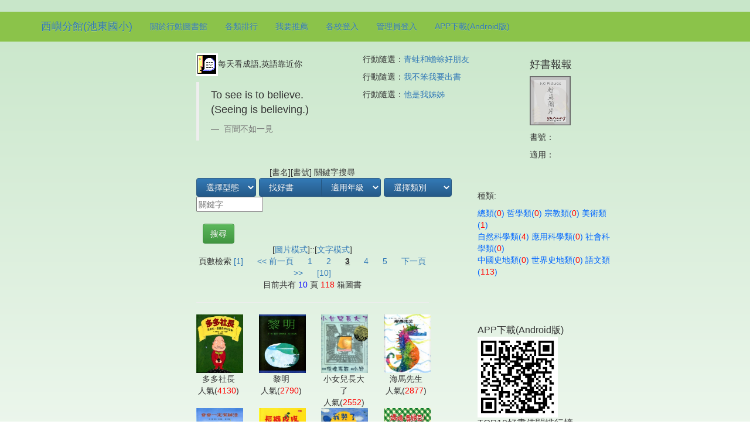

--- FILE ---
content_type: text/html; charset=UTF-8
request_url: http://libsy.phc.edu.tw/index.php?pageID=3
body_size: 17628
content:
﻿﻿<!DOCTYPE html>
<html>
<head>
  <meta charset="utf-8"> 
  <meta http-equiv="X-UA-Compatible" content="IE=edge">
  <meta name="viewport" content="width=device-width, initial-scale=1">
  <link rel="icon" href="./img/favicon.ico">
  <link rel="stylesheet" href="https://maxcdn.bootstrapcdn.com/bootstrap/3.3.4/css/bootstrap.min.css">
  <link rel="stylesheet" href="https://maxcdn.bootstrapcdn.com/bootstrap/3.3.4/css/bootstrap-theme.min.css">
  <title>澎湖縣行動圖書館-池東分館</title>
  <style>
    body {
        background: -webkit-linear-gradient(#c8e6c9, white);
        background: -o-linear-gradient(#c8e6c9, white);
        background: -moz-linear-gradient(#c8e6c9, white); 
        background: linear-gradient(#c8e6c9, white);
        background-repeat: no-repeat;
    }
    .windflyset {
        -webkit-transition: width 1s, height 1s, -webkit-transform 1s; /* Safari */
        transition: width 1s, height 1s, transform 1s;
    }

    .windflyset:hover {
        width: 120px;
        height: 150px;
        -webkit-transform: rotate(360deg); /* Safari */
        transform: rotate(360deg);
    }
  </style>
  <script>
  _editor_url = "templates/htmlarea";
  _editor_lang = "en";
  </script>
  <script src="templates/htmlarea/htmlarea.js"></script>
  <script src="templates/config_toolbar.js"></script>
  <script>
    var editor = null;
    function initEditor() {
      editor = new HTMLArea("email_body", config);
      editor.generate();
      return false;
    }
  </script>
  
</head>
<body>
<header class="navbar navbar-static-top" id="top" role="banner" style="background:#8bc34a;">
  <div class="container">
    <div class="navbar-header">
      <button class="navbar-toggle collapsed" type="button" data-toggle="collapse" data-target=".bs-navbar-collapse">
        <span class="sr-only">Toggle navigation</span>
        <span class="icon-bar"></span>
        <span class="icon-bar"></span>
        <span class="icon-bar"></span>
      </button>
      <a href="./index.php" class="navbar-brand">西嶼分館(池東國小)</a>
    </div>
    <nav class="collapse navbar-collapse bs-navbar-collapse">
      <ul class="nav navbar-nav">
        <li>
          <a href="./about.html">關於行動圖書館</a>
        </li>
        <li>
          <a href="./rank.php">各類排行</a>
        </li>
        <li>
          <a href="./index.php?introduce=iwant">我要推薦</a>
        </li>
        <li>
          <a href="./login.php">各校登入</a>
        </li>
        <li>
          <a href="http://librarysy.phc.edu.tw/admin_sy/">管理員登入</a>
        </li>
        <li>
          <a href="http://library.phc.edu.tw/app_download/index.php" >APP下載(Android版)</a>
        </li>
      </ul>
    </nav>
  </div>
</header>
<div class="container-fluid">
  <div class="row">
    <div class="col-md-3"></div>
    <div class="col-md-8">
      <div class="row">
      	<div class="col-md-4">
          <p><img src="img/phrase.gif">每天看成語,英語靠近你</p>
          <blockquote>
            <p>To see is to believe. (Seeing is believing.)</p>
            <footer>
              百聞不如一見
            </footer>
          </blockquote>
        </div>
        <div class="col-md-4">
        	<p>行動隨選：<a href="./index.php?id=61&book_detail=yes" title="青蛙和蟾蜍好朋友">青蛙和蟾蜍好朋友</a></p>
	        <p>行動隨選：<a href="./index.php?id=87&book_detail=yes" title="我不笨我要出書">我不笨我要出書</a></p>
	        <p>行動隨選：<a href="./index.php?id=77&book_detail=yes" title="他是我姊姊">他是我姊姊</a></p>
        </div>
          
        <div class="col-md-4">
        	<p><h4>好書報報</h4></p>
	        <p><b><font color="#99CC00"></font></b></p>
	        <p><a href="./index.php?id=&book_detail=yes"><img border="0" src="./book_attached/nopic.jpg" width="70" height="84" title=""></a><br></p>
	        <p>書號：<font color="red"></font></p>
	        <p>適用：<font color="red"></font></p>
        </div>
        
      </div>

    </div>
    </div>
    <div class="row">
    	<div class="col-md-3"></div>
        <div class="col-md-4" style="text-align:center;">
        	[書名][書號] 關鍵字搜尋
        	<div class="row">
	          	<div class="col-md-3" style="text-align:center;">
	          		<form action="./index.php" method="post">
	                    <select name="search_book_type" class="btn btn-primary"> 
	                      <option value="" selected>選擇型態</option>
	                      <option value="book_name">書名</option> 
	                      <option value="book_sn">書號</option>
	                    </select>
	                    <input type="text" name="search_book" value="" placeholder="關鍵字" size="12"><br><br>
	                    <input type="submit" class="btn btn-success" name="begin_search" value="搜尋">
                  	</form>
	          	</div>
	          	<div class="col-md-3" style="text-align:center;">
	          		<select name="search_good" class="btn btn-primary" onChange="location.href=this.options[this.selectedIndex].value">
	                    <option value="" selected>找好書</option>
	                    <option value="./index.php?search_good=all">全部好書</option>
                      <option value="./index.php?search_good=1to2">低年級好書</option> 
                      <option value="./index.php?search_good=1to4">中低年級好書</option> 
                      <option value="./index.php?search_good=3to4">中年級好書</option>
                      <option value="./index.php?search_good=3to6">中高年級好書</option> 
                      <option value="./index.php?search_good=5to6">高年級好書</option>
                  	</select>
	          	</div>
	          	<div class="col-md-3" style="text-align:center;">
	          		<select name="search_grade" class="btn btn-primary" onChange="location.href=this.options[this.selectedIndex].value">
	                    <option value="" selected>適用年級</option>
                      <option value="./index.php?search_grade=all">全部年級</option>
                      <option value="./index.php?search_grade=1to2">低年級</option> 
                      <option value="./index.php?search_grade=1to4">中低年級</option> 
                      <option value="./index.php?search_grade=3to4">中年級</option>
                      <option value="./index.php?search_grade=3to6">中高年級</option> 
                      <option value="./index.php?search_grade=5to6">高年級</option>
                  </select>
	          	</div>
	          	<div class="col-md-3" style="text-align:center;">
	          		<select name="search_class" class="btn btn-primary" onChange="location.href=this.options[this.selectedIndex].value">
	                    <option value="" selected>選擇類別</option>
	                    <option value="./index.php?search_class=all">全部類別</option>
                      <option value="./index.php?search_zone=0">總類</option> 
                      <option value="./index.php?search_zone=100">哲學類</option>
                      <option value="./index.php?search_zone=200">宗教類</option> 
                      <option value="./index.php?search_zone=300">自然科學類</option>
                      <option value="./index.php?search_zone=400">應用科學類</option> 
                      <option value="./index.php?search_zone=500">社會科學類</option>
                      <option value="./index.php?search_zone=600">中國史地類</option>
                      <option value="./index.php?search_zone=700">世界史地類</option>
                      <option value="./index.php?search_zone=800">語文類</option>
                      <option value="./index.php?search_zone=900">美術類</option>
                  </select>
	          	</div>
          	</div>
          	[<a href="./index.php?mode=pic">圖片模式</a>]::[<a href="./index.php?mode=text">文字模式</a>]
          	<br/>


			
          	頁數檢索 <a href="/index.php?pageID=1" title="first page">[1]</a>&nbsp;&nbsp;&nbsp;&nbsp;&nbsp;&nbsp;<a href="/index.php?pageID=2" title="前一頁"><< 前一頁</a>&nbsp;&nbsp;&nbsp;&nbsp;&nbsp;&nbsp;<a href="/index.php?pageID=1" title="頁 1">1</a>&nbsp;&nbsp;&nbsp;&nbsp;&nbsp;&nbsp;<a href="/index.php?pageID=2" title="頁 2">2</a>&nbsp;&nbsp;&nbsp;&nbsp;&nbsp;&nbsp;<b><u>3</u></b>&nbsp;&nbsp;&nbsp;&nbsp;&nbsp;&nbsp;<a href="/index.php?pageID=4" title="頁 4">4</a>&nbsp;&nbsp;&nbsp;&nbsp;&nbsp;&nbsp;<a href="/index.php?pageID=5" title="頁 5">5</a>&nbsp;&nbsp;&nbsp;&nbsp;&nbsp;&nbsp;<a href="/index.php?pageID=4" title="下一頁">下一頁>></a>&nbsp;&nbsp;&nbsp;&nbsp;&nbsp;&nbsp;<a href="/index.php?pageID=10" title="last page">[10]</a><br>目前共有 <font color="blue">10</font> 頁 <font color="red">118</font> 箱圖書<br>
          	<hr>
        	

        	
        	<div class="row">
          		<div class="col-md-3" style="text-align:center;"><a href="./index.php?id=25&book_detail=yes"><img border="0" src="./book_attached/800.11026.jpg" class="windflyset" width="80" height="100" title="多多社長"></a><br>多多社長<br>人氣(<font color="red">4130</font>)</div>
          		<div class="col-md-3" style="text-align:center;"><a href="./index.php?id=26&book_detail=yes"><img border="0" src="./book_attached/800.11027.jpg" class="windflyset" width="80" height="100" title="黎明"></a><br>黎明<br>人氣(<font color="red">2790</font>)</div>
          		<div class="col-md-3" style="text-align:center;"><a href="./index.php?id=27&book_detail=yes"><img border="0" src="./book_attached/800.11028.jpg" class="windflyset" width="80" height="100" title="小女兒長大了"></a><br>小女兒長大了<br>人氣(<font color="red">2552</font>)</div>
          		<div class="col-md-3" style="text-align:center;"><a href="./index.php?id=28&book_detail=yes"><img border="0" src="./book_attached/800.11029.jpg" class="windflyset" width="80" height="100" title="海馬先生"></a><br>海馬先生<br>人氣(<font color="red">2877</font>)</div>
        	</div>
            
        	<div class="row">
          		<div class="col-md-3" style="text-align:center;"><a href="./index.php?id=29&book_detail=yes"><img border="0" src="./book_attached/800.11030.jpg" class="windflyset" width="80" height="100" title="爺爺一定有辦法"></a><br>爺爺一定有辦法<br>人氣(<font color="red">2716</font>)</div>
          		<div class="col-md-3" style="text-align:center;"><a href="./index.php?id=30&book_detail=yes"><img border="0" src="./book_attached/800.11031.jpg" class="windflyset" width="80" height="100" title="長襪皮皮來嘍"></a><br>長襪皮皮來嘍<br>人氣(<font color="red">2664</font>)</div>
          		<div class="col-md-3" style="text-align:center;"><a href="./index.php?id=31&book_detail=yes"><img border="0" src="./book_attached/800.11032.jpg" class="windflyset" width="80" height="100" title="我哭了"></a><br>我哭了<br>人氣(<font color="red">3170</font>)</div>
          		<div class="col-md-3" style="text-align:center;"><a href="./index.php?id=32&book_detail=yes"><img border="0" src="./book_attached/800.11033.jpg" class="windflyset" width="80" height="100" title="媽媽買綠豆"></a><br>媽媽買綠豆<br>人氣(<font color="red">3146</font>)</div>
        	</div>
            
        	<div class="row">
          		<div class="col-md-3" style="text-align:center;"><a href="./index.php?id=33&book_detail=yes"><img border="0" src="./book_attached/800.11034.jpg" class="windflyset" width="80" height="100" title="螢火蟲去許願"></a><br>螢火蟲去許願<br>人氣(<font color="red">3421</font>)</div>
          		<div class="col-md-3" style="text-align:center;"><a href="./index.php?id=34&book_detail=yes"><img border="0" src="./book_attached/800.11035.jpg" class="windflyset" width="80" height="100" title="外婆住在香水村"></a><br>外婆住在香水村<br>人氣(<font color="red">2907</font>)</div>
          		<div class="col-md-3" style="text-align:center;"><a href="./index.php?id=35&book_detail=yes"><img border="0" src="./book_attached/800.12001.jpg" class="windflyset" width="80" height="100" title="小房子"></a><br>小房子<br>人氣(<font color="red">2910</font>)</div>
          		<div class="col-md-3" style="text-align:center;"><a href="./index.php?id=36&book_detail=yes"><img border="0" src="./book_attached/800.12002.jpg" class="windflyset" width="80" height="100" title="親朋自遠方來"></a><br>親朋自遠方來<br>人氣(<font color="red">2617</font>)</div>
        	</div>
            

          <table id="table14">
                  
                  
                  
                  
                  
                  
            </table>

        </div>
        <div class="col-md-3">
        	<br/><br/>
        	<div class="row">
        		<div class="col-md-2"></div>
        		<div class="col-md-10">
        			<p>種類:</p>
        			<font color="#0066FF">總類(<font color="red">0</font>)&nbsp;哲學類(<font color="red">0</font>)&nbsp;宗教類(<font color="red">0</font>)&nbsp;美術類(<font color="red">1</font>)<br>自然科學類(<font color="red">4</font>)&nbsp;應用科學類(<font color="red">0</font>)&nbsp;社會科學類(<font color="red">0</font>)<br>中國史地類(<font color="red">0</font>)&nbsp;世界史地類(<font color="red">0</font>)&nbsp;語文類(<font color="red">113</font>)<br></font>
        			<br/><br/><br/><br/>
			        <table id="table6">
			        	<tr>
                    <td>APP下載(Android版)</td>
                </tr>
                <tr>
                    <td><img src="./img/app_qrcode.png" /></td>
                </tr>
                <tr>
			            	<td>TOP10好書借閱排行榜</td>
			            </tr>
			            <tr>  
			            	<td>
			                	<table>
			                    	
			                    	<tr>
			                        	<td><img border="0" src="img/crown.gif"></td>
			                        	<td><a href="index.php?id=67&book_detail=yes"><font color="#669900">神奇的噴火龍</font></a>[<font color="red">13</font>次]</td>
			                    	</tr>
			                    	
			                    	<tr>
			                        	<td>2</td>
			                        	<td><a href="index.php?id=6&book_detail=yes"><font color="#669900">我變成一隻噴火龍了</font></a>[<font color="red">12</font>次]</td>
			                    	</tr>
			                    	
			                    	<tr>
			                        	<td>3</td>
			                        	<td><a href="index.php?id=100&book_detail=yes"><font color="#669900">佐賀的超級阿嬤</font></a>[<font color="red">11</font>次]</td>
			                    	</tr>
			                    	
			                    	<tr>
			                        	<td>4</td>
			                        	<td><a href="index.php?id=68&book_detail=yes"><font color="#669900">公平與不公平</font></a>[<font color="red">11</font>次]</td>
			                    	</tr>
			                    	
			                    	<tr>
			                        	<td>5</td>
			                        	<td><a href="index.php?id=17&book_detail=yes"><font color="#669900">用愛心說實話</font></a>[<font color="red">10</font>次]</td>
			                    	</tr>
			                    	
			                    	<tr>
			                        	<td>6</td>
			                        	<td><a href="index.php?id=3&book_detail=yes"><font color="#669900">好髒的哈利</font></a>[<font color="red">10</font>次]</td>
			                    	</tr>
			                    	
			                    	<tr>
			                        	<td>7</td>
			                        	<td><a href="index.php?id=1&book_detail=yes"><font color="#669900">自己的顏色</font></a>[<font color="red">10</font>次]</td>
			                    	</tr>
			                    	
			                    	<tr>
			                        	<td>8</td>
			                        	<td><a href="index.php?id=5&book_detail=yes"><font color="#669900">鯨魚</font></a>[<font color="red">9</font>次]</td>
			                    	</tr>
			                    	
			                    	<tr>
			                        	<td>9</td>
			                        	<td><a href="index.php?id=12&book_detail=yes"><font color="#669900">精彩過一生</font></a>[<font color="red">9</font>次]</td>
			                    	</tr>
			                    	
			                    	<tr>
			                        	<td>10</td>
			                        	<td><a href="index.php?id=25&book_detail=yes"><font color="#669900">多多社長</font></a>[<font color="red">8</font>次]</td>
			                    	</tr>
			                    	
			                	</table>
			            	</td>
			            </tr>
			        </table>
        		</div>

        	</div>
        	
        </div>
      </div>
    </div>
  </div>
</div>
<br>
<br>

<div class='col-md-12' style='text-align:center;'>

        <footer style="text-align:center;">
        	<dd>系統開發/程式設計:許育榮</dd>
      		<dd>系統維護:洪健中</dd>
            建議使用FireFox、IE9.0以上或Google Chrome瀏覽phclib-0.9b<br>
        </footer>
        
</div>

  <script src="https://ajax.googleapis.com/ajax/libs/jquery/1.11.2/jquery.min.js"></script>
  <script src="https://maxcdn.bootstrapcdn.com/bootstrap/3.3.4/js/bootstrap.min.js"></script>
  <script>
    initEditor();
  </script>
  
</body>
</html>

--- FILE ---
content_type: text/css
request_url: http://libsy.phc.edu.tw/templates/htmlarea/htmlarea.css
body_size: 4159
content:
.htmlarea { background: #fff; }

.htmlarea .toolbar {
  cursor: default;
  background: ButtonFace;
  padding: 1px 1px 2px 1px;
  border: 1px solid;
  border-color: ButtonHighlight ButtonShadow ButtonShadow ButtonHighlight;
}
.htmlarea .toolbar table { font-family: tahoma,verdana,sans-serif; font-size: 11px; }
.htmlarea .toolbar img { border: none; }
.htmlarea .toolbar .label { padding: 0px 3px; }

.htmlarea .toolbar .button {
  background: ButtonFace;
  color: ButtonText;
  border: 1px solid ButtonFace;
  padding: 1px;
  margin: 0px;
  width: 18px;
  height: 18px;
}
.htmlarea .toolbar .buttonHover {
  border: 1px solid;
  border-color: ButtonHighlight ButtonShadow ButtonShadow ButtonHighlight;
}
.htmlarea .toolbar .buttonActive, .htmlarea .toolbar .buttonPressed {
  padding: 2px 0px 0px 2px;
  border: 1px solid;
  border-color: ButtonShadow ButtonHighlight ButtonHighlight ButtonShadow;
}
.htmlarea .toolbar .buttonPressed {
  background: ButtonHighlight;
}
.htmlarea .toolbar .indicator {
  padding: 0px 3px;
  overflow: hidden;
  width: 20px;
  text-align: center;
  cursor: default;
  border: 1px solid ButtonShadow;
}

.htmlarea .toolbar .buttonDisabled img {
  filter: alpha(opacity = 25);
  -moz-opacity: 0.25;
}

.htmlarea .toolbar .separator {
  position: relative;
  margin: 3px;
  border-left: 1px solid ButtonShadow;
  border-right: 1px solid ButtonHighlight;
  width: 0px;
  height: 16px;
  padding: 0px;
}

.htmlarea .toolbar .space { width: 5px; }

.htmlarea .toolbar select { font: 11px Tahoma,Verdana,sans-serif; }

.htmlarea .toolbar select,
.htmlarea .toolbar select:hover,
.htmlarea .toolbar select:active { background: FieldFace; color: ButtonText; }

.htmlarea .statusBar {
  border: 1px solid;
  border-color: ButtonShadow ButtonHighlight ButtonHighlight ButtonShadow;
  padding: 2px 4px;
  background-color: ButtonFace;
  color: ButtonText;
  font: 11px Tahoma,Verdana,sans-serif;
}

.htmlarea .statusBar .statusBarTree a {
  padding: 2px 5px;
  color: #00f;
}

.htmlarea .statusBar .statusBarTree a:visited { color: #00f; }
.htmlarea .statusBar .statusBarTree a:hover {
  background-color: Highlight;
  color: HighlightText;
  padding: 1px 4px;
  border: 1px solid HighlightText;
}


/* Hidden DIV popup dialogs (PopupDiv) */

.dialog {
  color: ButtonText;
  background: ButtonFace;
}

.dialog .content { padding: 2px; }

.dialog, .dialog button, .dialog input, .dialog select, .dialog textarea, .dialog table {
  font: 11px Tahoma,Verdana,sans-serif;
}

.dialog table { border-collapse: collapse; }

.dialog .title {
  background: #008;
  color: #ff8;
  border-bottom: 1px solid #000;
  padding: 1px 0px 2px 5px;
  font-size: 12px;
  font-weight: bold;
  cursor: default;
}

.dialog .title .button {
  float: right;
  border: 1px solid #66a;
  padding: 0px 1px 0px 2px;
  margin-right: 1px;
  color: #fff;
  text-align: center;
}

.dialog .title .button-hilite { border-color: #88f; background: #44c; }

.dialog button {
  width: 5em;
  padding: 0px;
}

.dialog .buttonColor {
  padding: 1px;
  cursor: default;
  border: 1px solid;
  border-color: ButtonHighlight ButtonShadow ButtonShadow ButtonHighlight;
}

.dialog .buttonColor-hilite {
  border-color: #000;
}

.dialog .buttonColor .chooser, .dialog .buttonColor .nocolor {
  height: 0.6em;
  border: 1px solid;
  padding: 0px 1em;
  border-color: ButtonShadow ButtonHighlight ButtonHighlight ButtonShadow;
}

.dialog .buttonColor .nocolor { padding: 0px; }
.dialog .buttonColor .nocolor-hilite { background-color: #fff; color: #f00; }

.dialog .label { text-align: right; width: 6em; }
.dialog .value input { width: 100%; }
.dialog .buttons { text-align: right; padding: 2px 4px 0px 4px; }

.dialog legend { font-weight: bold; }
.dialog fieldset table { margin: 2px 0px; }

.popupdiv {
  border: 2px solid;
  border-color: ButtonHighlight ButtonShadow ButtonShadow ButtonHighlight;
}

.popupwin {
  padding: 0px;
  margin: 0px;
}

.popupwin .title {
  background: #fff;
  color: #000;
  font-weight: bold;
  font-size: 120%;
  padding: 3px 10px;
  margin-bottom: 10px;
  border-bottom: 1px solid black;
  letter-spacing: 2px;
}

form { margin: 0px; border: none; }


--- FILE ---
content_type: text/javascript
request_url: http://libsy.phc.edu.tw/templates/htmlarea/dialog.js
body_size: 2268
content:
// htmlArea v3.0 - Copyright (c) 2003-2004 interactivetools.com, inc.
// This copyright notice MUST stay intact for use (see license.txt).
//
// Portions (c) dynarch.com, 2003-2004
//
// A free WYSIWYG editor replacement for <textarea> fields.
// For full source code and docs, visit http://www.interactivetools.com/
//
// Version 3.0 developed by Mihai Bazon.
//   http://dynarch.com/mishoo
//
// $Id: dialog.js,v 1.4 2004/01/28 09:42:55 mishoo Exp $

// Though "Dialog" looks like an object, it isn't really an object.  Instead
// it's just namespace for protecting global symbols.

function Dialog(url, action, init) {
	if (typeof init == "undefined") {
		init = window;	// pass this window object by default
	}
	Dialog._geckoOpenModal(url, action, init);
};

Dialog._parentEvent = function(ev) {
	if (Dialog._modal && !Dialog._modal.closed) {
		Dialog._modal.focus();
		HTMLArea._stopEvent(ev);
	}
};

// should be a function, the return handler of the currently opened dialog.
Dialog._return = null;

// constant, the currently opened dialog
Dialog._modal = null;

// the dialog will read it's args from this variable
Dialog._arguments = null;

Dialog._geckoOpenModal = function(url, action, init) {
	var dlg = window.open(url, "hadialog",
			      "toolbar=no,menubar=no,personalbar=no,width=10,height=10," +
			      "scrollbars=no,resizable=yes");
	Dialog._modal = dlg;
	Dialog._arguments = init;

	// capture some window's events
	function capwin(w) {
		HTMLArea._addEvent(w, "click", Dialog._parentEvent);
		HTMLArea._addEvent(w, "mousedown", Dialog._parentEvent);
		HTMLArea._addEvent(w, "focus", Dialog._parentEvent);
	};
	// release the captured events
	function relwin(w) {
		HTMLArea._removeEvent(w, "click", Dialog._parentEvent);
		HTMLArea._removeEvent(w, "mousedown", Dialog._parentEvent);
		HTMLArea._removeEvent(w, "focus", Dialog._parentEvent);
	};
	capwin(window);
	// capture other frames
	for (var i = 0; i < window.frames.length; capwin(window.frames[i++]));
	// make up a function to be called when the Dialog ends.
	Dialog._return = function (val) {
		if (val && action) {
			action(val);
		}
		relwin(window);
		// capture other frames
		for (var i = 0; i < window.frames.length; relwin(window.frames[i++]));
		Dialog._modal = null;
	};
};


--- FILE ---
content_type: text/javascript
request_url: http://libsy.phc.edu.tw/templates/config_toolbar.js
body_size: 700
content:
var config = new HTMLArea.Config(); // create a new configuration object
                                    // having all the default values
config.width = '410px';
config.height = '200px';

config.toolbar = [
  ['fontname', 'space',
   'fontsize', 'space',
   'formatblock', 'space',
   'bold', 'italic', 'underline'],
   
  [ "forecolor", "hilitecolor", "textindicator", "separator",
  "inserthorizontalrule", "createlink","justifyleft", "justifycenter", "justifyright", "justifyfull", "insertorderedlist", "insertunorderedlist"] 
];

// the following replaces the textarea with the given id with a new
// HTMLArea object having the specified configuration
HTMLArea.replace("email_body", config);


--- FILE ---
content_type: text/javascript
request_url: http://libsy.phc.edu.tw/templates/htmlarea/htmlarea.js
body_size: 68891
content:
// htmlArea v3.0 - Copyright (c) 2002-2004 interactivetools.com, inc.
// This copyright notice MUST stay intact for use (see license.txt).
//
// Portions (c) dynarch.com, 2003-2004
//
// A free WYSIWYG editor replacement for <textarea> fields.
// For full source code and docs, visit http://www.interactivetools.com/
//
// Version 3.0 developed by Mihai Bazon.
//   http://dynarch.com/mishoo
//
// $Id: htmlarea.js,v 1.59 2004/02/09 09:38:47 mishoo Exp $

if (typeof _editor_url == "string") {
	// Leave exactly one backslash at the end of _editor_url
	_editor_url = _editor_url.replace(/\x2f*$/, '/');
} else {
	alert("WARNING: _editor_url is not set!  You should set this variable to the editor files path; it should preferably be an absolute path, like in '/htmlarea', but it can be relative if you prefer.  Further we will try to load the editor files correctly but we'll probably fail.");
	_editor_url = '';
}

// make sure we have a language
if (typeof _editor_lang == "string") {
	_editor_lang = _editor_lang.toLowerCase();
} else {
	_editor_lang = "en";
}

// Creates a new HTMLArea object.  Tries to replace the textarea with the given
// ID with it.
function HTMLArea(textarea, config) {
	if (HTMLArea.checkSupportedBrowser()) {
		if (typeof config == "undefined") {
			this.config = new HTMLArea.Config();
		} else {
			this.config = config;
		}
		this._htmlArea = null;
		this._textArea = textarea;
		this._editMode = "wysiwyg";
		this.plugins = {};
		this._timerToolbar = null;
		this._timerUndo = null;
		this._undoQueue = new Array(this.config.undoSteps);
		this._undoPos = -1;
		this._customUndo = false;
		this._mdoc = document; // cache the document, we need it in plugins
		this.doctype = '';
	}
};

// load some scripts
(function() {
	var scripts = HTMLArea._scripts = [ _editor_url + "htmlarea.js",
					    _editor_url + "dialog.js",
					    _editor_url + "popupwin.js",
					    _editor_url + "lang/" + _editor_lang + ".js" ];
	var head = document.getElementsByTagName("head")[0];
	// start from 1, htmlarea.js is already loaded
	for (var i = 1; i < scripts.length; ++i) {
		var script = document.createElement("script");
		script.src = scripts[i];
		head.appendChild(script);
	}
})();

// cache some regexps
HTMLArea.RE_tagName = /(<\/|<)\s*([^ \t\n>]+)/ig;
HTMLArea.RE_doctype = /(<!doctype((.|\n)*?)>)\n?/i;
HTMLArea.RE_head    = /<head>((.|\n)*?)<\/head>/i;
HTMLArea.RE_body    = /<body>((.|\n)*?)<\/body>/i;

HTMLArea.Config = function () {
	this.version = "3.0";

	this.width = "auto";
	this.height = "auto";

	// enable creation of a status bar?
	this.statusBar = true;

	// maximum size of the undo queue
	this.undoSteps = 20;

	// the time interval at which undo samples are taken
	this.undoTimeout = 500;	// 1/2 sec.

	// the next parameter specifies whether the toolbar should be included
	// in the size or not.
	this.sizeIncludesToolbar = true;

	// if true then HTMLArea will retrieve the full HTML, starting with the
	// <HTML> tag.
	this.fullPage = false;

	// style included in the iframe document
	this.pageStyle = "";

	// set to true if you want Word code to be cleaned upon Paste
	this.killWordOnPaste = false;

	// BaseURL included in the iframe document
	this.baseURL = document.baseURI || document.URL;
	if (this.baseURL && this.baseURL.match(/(.*)\/([^\/]+)/))
		this.baseURL = RegExp.$1 + "/";

	// URL-s
	this.imgURL = "images/";
	this.popupURL = "popups/";

	/** CUSTOMIZING THE TOOLBAR
	 * -------------------------
	 *
	 * It is recommended that you customize the toolbar contents in an
	 * external file (i.e. the one calling HTMLArea) and leave this one
	 * unchanged.  That's because when we (InteractiveTools.com) release a
	 * new official version, it's less likely that you will have problems
	 * upgrading HTMLArea.
	 */
	this.toolbar = [
		[ "fontname", "space",
		  "fontsize", "space",
		  "formatblock", "space",
		  "bold", "italic", "underline", "strikethrough", "separator",
		  "subscript", "superscript", "separator",
		  "copy", "cut", "paste", "space", "undo", "redo" ],

		[ "justifyleft", "justifycenter", "justifyright", "justifyfull", "separator",
		  "lefttoright", "righttoleft", "separator",
		  "insertorderedlist", "insertunorderedlist", "outdent", "indent", "separator",
		  "forecolor", "hilitecolor", "separator",
		  "inserthorizontalrule", "createlink", "insertimage", "inserttable", "htmlmode", "separator",
		  "popupeditor", "separator", "showhelp", "about" ]
	];

	this.fontname = {
		"Arial":	   'arial,helvetica,sans-serif',
		"Courier New":	   'courier new,courier,monospace',
		"Georgia":	   'georgia,times new roman,times,serif',
		"Tahoma":	   'tahoma,arial,helvetica,sans-serif',
		"Times New Roman": 'times new roman,times,serif',
		"Verdana":	   'verdana,arial,helvetica,sans-serif',
		"impact":	   'impact',
		"WingDings":	   'wingdings'
	};

	this.fontsize = {
		"1 (8 pt)":  "1",
		"2 (10 pt)": "2",
		"3 (12 pt)": "3",
		"4 (14 pt)": "4",
		"5 (18 pt)": "5",
		"6 (24 pt)": "6",
		"7 (36 pt)": "7"
	};

	this.formatblock = {
		"Heading 1": "h1",
		"Heading 2": "h2",
		"Heading 3": "h3",
		"Heading 4": "h4",
		"Heading 5": "h5",
		"Heading 6": "h6",
		"Normal": "p",
		"Address": "address",
		"Formatted": "pre"
	};

	this.customSelects = {};

	function cut_copy_paste(e, cmd, obj) {
		e.execCommand(cmd);
	};

	// ADDING CUSTOM BUTTONS: please read below!
	// format of the btnList elements is "ID: [ ToolTip, Icon, Enabled in text mode?, ACTION ]"
	//    - ID: unique ID for the button.  If the button calls document.execCommand
	//	    it's wise to give it the same name as the called command.
	//    - ACTION: function that gets called when the button is clicked.
	//              it has the following prototype:
	//                 function(editor, buttonName)
	//              - editor is the HTMLArea object that triggered the call
	//              - buttonName is the ID of the clicked button
	//              These 2 parameters makes it possible for you to use the same
	//              handler for more HTMLArea objects or for more different buttons.
	//    - ToolTip: default tooltip, for cases when it is not defined in the -lang- file (HTMLArea.I18N)
	//    - Icon: path to an icon image file for the button (TODO: use one image for all buttons!)
	//    - Enabled in text mode: if false the button gets disabled for text-only mode; otherwise enabled all the time.
	this.btnList = {
		bold: [ "Bold", "ed_format_bold.gif", false, function(e) {e.execCommand("bold");} ],
		italic: [ "Italic", "ed_format_italic.gif", false, function(e) {e.execCommand("italic");} ],
		underline: [ "Underline", "ed_format_underline.gif", false, function(e) {e.execCommand("underline");} ],
		strikethrough: [ "Strikethrough", "ed_format_strike.gif", false, function(e) {e.execCommand("strikethrough");} ],
		subscript: [ "Subscript", "ed_format_sub.gif", false, function(e) {e.execCommand("subscript");} ],
		superscript: [ "Superscript", "ed_format_sup.gif", false, function(e) {e.execCommand("superscript");} ],
		justifyleft: [ "Justify Left", "ed_align_left.gif", false, function(e) {e.execCommand("justifyleft");} ],
		justifycenter: [ "Justify Center", "ed_align_center.gif", false, function(e) {e.execCommand("justifycenter");} ],
		justifyright: [ "Justify Right", "ed_align_right.gif", false, function(e) {e.execCommand("justifyright");} ],
		justifyfull: [ "Justify Full", "ed_align_justify.gif", false, function(e) {e.execCommand("justifyfull");} ],
		insertorderedlist: [ "Ordered List", "ed_list_num.gif", false, function(e) {e.execCommand("insertorderedlist");} ],
		insertunorderedlist: [ "Bulleted List", "ed_list_bullet.gif", false, function(e) {e.execCommand("insertunorderedlist");} ],
		outdent: [ "Decrease Indent", "ed_indent_less.gif", false, function(e) {e.execCommand("outdent");} ],
		indent: [ "Increase Indent", "ed_indent_more.gif", false, function(e) {e.execCommand("indent");} ],
		forecolor: [ "Font Color", "ed_color_fg.gif", false, function(e) {e.execCommand("forecolor");} ],
		hilitecolor: [ "Background Color", "ed_color_bg.gif", false, function(e) {e.execCommand("hilitecolor");} ],
		inserthorizontalrule: [ "Horizontal Rule", "ed_hr.gif", false, function(e) {e.execCommand("inserthorizontalrule");} ],
		createlink: [ "Insert Web Link", "ed_link.gif", false, function(e) {e.execCommand("createlink", true);} ],
		insertimage: [ "Insert/Modify Image", "ed_image.gif", false, function(e) {e.execCommand("insertimage");} ],
		inserttable: [ "Insert Table", "insert_table.gif", false, function(e) {e.execCommand("inserttable");} ],
		htmlmode: [ "Toggle HTML Source", "ed_html.gif", true, function(e) {e.execCommand("htmlmode");} ],
		popupeditor: [ "Enlarge Editor", "fullscreen_maximize.gif", true, function(e) {e.execCommand("popupeditor");} ],
		about: [ "About this editor", "ed_about.gif", true, function(e) {e.execCommand("about");} ],
		showhelp: [ "Help using editor", "ed_help.gif", true, function(e) {e.execCommand("showhelp");} ],
		undo: [ "Undoes your last action", "ed_undo.gif", false, function(e) {e.execCommand("undo");} ],
		redo: [ "Redoes your last action", "ed_redo.gif", false, function(e) {e.execCommand("redo");} ],
		cut: [ "Cut selection", "ed_cut.gif", false, cut_copy_paste ],
		copy: [ "Copy selection", "ed_copy.gif", false, cut_copy_paste ],
		paste: [ "Paste from clipboard", "ed_paste.gif", false, cut_copy_paste ],
		lefttoright: [ "Direction left to right", "ed_left_to_right.gif", false, function(e) {e.execCommand("lefttoright");} ],
		righttoleft: [ "Direction right to left", "ed_right_to_left.gif", false, function(e) {e.execCommand("righttoleft");} ]
	};
	/* ADDING CUSTOM BUTTONS
	 * ---------------------
	 *
	 * It is recommended that you add the custom buttons in an external
	 * file and leave this one unchanged.  That's because when we
	 * (InteractiveTools.com) release a new official version, it's less
	 * likely that you will have problems upgrading HTMLArea.
	 *
	 * Example on how to add a custom button when you construct the HTMLArea:
	 *
	 *   var editor = new HTMLArea("your_text_area_id");
	 *   var cfg = editor.config; // this is the default configuration
	 *   cfg.btnList["my-hilite"] =
	 *	[ function(editor) { editor.surroundHTML('<span style="background:yellow">', '</span>'); }, // action
	 *	  "Highlight selection", // tooltip
	 *	  "my_hilite.gif", // image
	 *	  false // disabled in text mode
	 *	];
	 *   cfg.toolbar.push(["linebreak", "my-hilite"]); // add the new button to the toolbar
	 *
	 * An alternate (also more convenient and recommended) way to
	 * accomplish this is to use the registerButton function below.
	 */
	// initialize tooltips from the I18N module and generate correct image path
	for (var i in this.btnList) {
		var btn = this.btnList[i];
		btn[1] = _editor_url + this.imgURL + btn[1];
		if (typeof HTMLArea.I18N.tooltips[i] != "undefined") {
			btn[0] = HTMLArea.I18N.tooltips[i];
		}
	}
};

/** Helper function: register a new button with the configuration.  It can be
 * called with all 5 arguments, or with only one (first one).  When called with
 * only one argument it must be an object with the following properties: id,
 * tooltip, image, textMode, action.  Examples:
 *
 * 1. config.registerButton("my-hilite", "Hilite text", "my-hilite.gif", false, function(editor) {...});
 * 2. config.registerButton({
 *      id       : "my-hilite",      // the ID of your button
 *      tooltip  : "Hilite text",    // the tooltip
 *      image    : "my-hilite.gif",  // image to be displayed in the toolbar
 *      textMode : false,            // disabled in text mode
 *      action   : function(editor) { // called when the button is clicked
 *                   editor.surroundHTML('<span class="hilite">', '</span>');
 *                 },
 *      context  : "p"               // will be disabled if outside a <p> element
 *    });
 */
HTMLArea.Config.prototype.registerButton = function(id, tooltip, image, textMode, action, context) {
	var the_id;
	if (typeof id == "string") {
		the_id = id;
	} else if (typeof id == "object") {
		the_id = id.id;
	} else {
		alert("ERROR [HTMLArea.Config::registerButton]:\ninvalid arguments");
		return false;
	}
	// check for existing id
	if (typeof this.customSelects[the_id] != "undefined") {
		// alert("WARNING [HTMLArea.Config::registerDropdown]:\nA dropdown with the same ID already exists.");
	}
	if (typeof this.btnList[the_id] != "undefined") {
		// alert("WARNING [HTMLArea.Config::registerDropdown]:\nA button with the same ID already exists.");
	}
	switch (typeof id) {
	    case "string": this.btnList[id] = [ tooltip, image, textMode, action, context ]; break;
	    case "object": this.btnList[id.id] = [ id.tooltip, id.image, id.textMode, id.action, id.context ]; break;
	}
};

/** The following helper function registers a dropdown box with the editor
 * configuration.  You still have to add it to the toolbar, same as with the
 * buttons.  Call it like this:
 *
 * FIXME: add example
 */
HTMLArea.Config.prototype.registerDropdown = function(object) {
	// check for existing id
	if (typeof this.customSelects[object.id] != "undefined") {
		// alert("WARNING [HTMLArea.Config::registerDropdown]:\nA dropdown with the same ID already exists.");
	}
	if (typeof this.btnList[object.id] != "undefined") {
		// alert("WARNING [HTMLArea.Config::registerDropdown]:\nA button with the same ID already exists.");
	}
	this.customSelects[object.id] = object;
};

/** Call this function to remove some buttons/drop-down boxes from the toolbar.
 * Pass as the only parameter a string containing button/drop-down names
 * delimited by spaces.  Note that the string should also begin with a space
 * and end with a space.  Example:
 *
 *   config.hideSomeButtons(" fontname fontsize textindicator ");
 *
 * It's useful because it's easier to remove stuff from the defaul toolbar than
 * create a brand new toolbar ;-)
 */
HTMLArea.Config.prototype.hideSomeButtons = function(remove) {
	var toolbar = this.toolbar;
	for (var i in toolbar) {
		var line = toolbar[i];
		for (var j = line.length; --j >= 0; ) {
			if (remove.indexOf(" " + line[j] + " ") >= 0) {
				var len = 1;
				if (/separator|space/.test(line[j + 1])) {
					len = 2;
				}
				line.splice(j, len);
			}
		}
	}
};

/** Helper function: replace all TEXTAREA-s in the document with HTMLArea-s. */
HTMLArea.replaceAll = function(config) {
	var tas = document.getElementsByTagName("textarea");
	for (var i = tas.length; i > 0; (new HTMLArea(tas[--i], config)).generate());
};

/** Helper function: replaces the TEXTAREA with the given ID with HTMLArea. */
HTMLArea.replace = function(id, config) {
	var ta = HTMLArea.getElementById("textarea", id);
	return ta ? (new HTMLArea(ta, config)).generate() : null;
};

// Creates the toolbar and appends it to the _htmlarea
HTMLArea.prototype._createToolbar = function () {
	var editor = this;	// to access this in nested functions

	var toolbar = document.createElement("div");
	this._toolbar = toolbar;
	toolbar.className = "toolbar";
	toolbar.unselectable = "1";
	var tb_row = null;
	var tb_objects = new Object();
	this._toolbarObjects = tb_objects;

	// creates a new line in the toolbar
	function newLine() {
		var table = document.createElement("table");
		table.border = "0px";
		table.cellSpacing = "0px";
		table.cellPadding = "0px";
		toolbar.appendChild(table);
		// TBODY is required for IE, otherwise you don't see anything
		// in the TABLE.
		var tb_body = document.createElement("tbody");
		table.appendChild(tb_body);
		tb_row = document.createElement("tr");
		tb_body.appendChild(tb_row);
	}; // END of function: newLine
	// init first line
	newLine();

	// updates the state of a toolbar element.  This function is member of
	// a toolbar element object (unnamed objects created by createButton or
	// createSelect functions below).
	function setButtonStatus(id, newval) {
		var oldval = this[id];
		var el = this.element;
		if (oldval != newval) {
			switch (id) {
			    case "enabled":
				if (newval) {
					HTMLArea._removeClass(el, "buttonDisabled");
					el.disabled = false;
				} else {
					HTMLArea._addClass(el, "buttonDisabled");
					el.disabled = true;
				}
				break;
			    case "active":
				if (newval) {
					HTMLArea._addClass(el, "buttonPressed");
				} else {
					HTMLArea._removeClass(el, "buttonPressed");
				}
				break;
			}
			this[id] = newval;
		}
	}; // END of function: setButtonStatus

	// this function will handle creation of combo boxes.  Receives as
	// parameter the name of a button as defined in the toolBar config.
	// This function is called from createButton, above, if the given "txt"
	// doesn't match a button.
	function createSelect(txt) {
		var options = null;
		var el = null;
		var cmd = null;
		var customSelects = editor.config.customSelects;
		var context = null;
		switch (txt) {
		    case "fontsize":
		    case "fontname":
		    case "formatblock":
			// the following line retrieves the correct
			// configuration option because the variable name
			// inside the Config object is named the same as the
			// button/select in the toolbar.  For instance, if txt
			// == "formatblock" we retrieve config.formatblock (or
			// a different way to write it in JS is
			// config["formatblock"].
			options = editor.config[txt];
			cmd = txt;
			break;
		    default:
			// try to fetch it from the list of registered selects
			cmd = txt;
			var dropdown = customSelects[cmd];
			if (typeof dropdown != "undefined") {
				options = dropdown.options;
				context = dropdown.context;
			} else {
				alert("ERROR [createSelect]:\nCan't find the requested dropdown definition");
			}
			break;
		}
		if (options) {
			el = document.createElement("select");
			var obj = {
				name	: txt, // field name
				element : el,	// the UI element (SELECT)
				enabled : true, // is it enabled?
				text	: false, // enabled in text mode?
				cmd	: cmd, // command ID
				state	: setButtonStatus, // for changing state
				context : context
			};
			tb_objects[txt] = obj;
			for (var i in options) {
				var op = document.createElement("option");
				op.appendChild(document.createTextNode(i));
				op.value = options[i];
				el.appendChild(op);
			}
			HTMLArea._addEvent(el, "change", function () {
				editor._comboSelected(el, txt);
			});
		}
		return el;
	}; // END of function: createSelect

	// appends a new button to toolbar
	function createButton(txt) {
		// the element that will be created
		var el = null;
		var btn = null;
		switch (txt) {
		    case "separator":
			el = document.createElement("div");
			el.className = "separator";
			break;
		    case "space":
			el = document.createElement("div");
			el.className = "space";
			break;
		    case "linebreak":
			newLine();
			return false;
		    case "textindicator":
			el = document.createElement("div");
			el.appendChild(document.createTextNode("A"));
			el.className = "indicator";
			el.title = HTMLArea.I18N.tooltips.textindicator;
			var obj = {
				name	: txt, // the button name (i.e. 'bold')
				element : el, // the UI element (DIV)
				enabled : true, // is it enabled?
				active	: false, // is it pressed?
				text	: false, // enabled in text mode?
				cmd	: "textindicator", // the command ID
				state	: setButtonStatus // for changing state
			};
			tb_objects[txt] = obj;
			break;
		    default:
			btn = editor.config.btnList[txt];
		}
		if (!el && btn) {
			el = document.createElement("div");
			el.title = btn[0];
			el.className = "button";
			// let's just pretend we have a button object, and
			// assign all the needed information to it.
			var obj = {
				name	: txt, // the button name (i.e. 'bold')
				element : el, // the UI element (DIV)
				enabled : true, // is it enabled?
				active	: false, // is it pressed?
				text	: btn[2], // enabled in text mode?
				cmd	: btn[3], // the command ID
				state	: setButtonStatus, // for changing state
				context : btn[4] || null // enabled in a certain context?
			};
			tb_objects[txt] = obj;
			// handlers to emulate nice flat toolbar buttons
			HTMLArea._addEvent(el, "mouseover", function () {
				if (obj.enabled) {
					HTMLArea._addClass(el, "buttonHover");
				}
			});
			HTMLArea._addEvent(el, "mouseout", function () {
				if (obj.enabled) with (HTMLArea) {
					_removeClass(el, "buttonHover");
					_removeClass(el, "buttonActive");
					(obj.active) && _addClass(el, "buttonPressed");
				}
			});
			HTMLArea._addEvent(el, "mousedown", function (ev) {
				if (obj.enabled) with (HTMLArea) {
					_addClass(el, "buttonActive");
					_removeClass(el, "buttonPressed");
					_stopEvent(is_ie ? window.event : ev);
				}
			});
			// when clicked, do the following:
			HTMLArea._addEvent(el, "click", function (ev) {
				if (obj.enabled) with (HTMLArea) {
					_removeClass(el, "buttonActive");
					_removeClass(el, "buttonHover");
					obj.cmd(editor, obj.name, obj);
					_stopEvent(is_ie ? window.event : ev);
				}
			});
			var img = document.createElement("img");
			img.src = btn[1];
			img.style.width = "18px";
			img.style.height = "18px";
			el.appendChild(img);
		} else if (!el) {
			el = createSelect(txt);
		}
		if (el) {
			var tb_cell = document.createElement("td");
			tb_row.appendChild(tb_cell);
			tb_cell.appendChild(el);
		} else {
			alert("FIXME: Unknown toolbar item: " + txt);
		}
		return el;
	};

	var first = true;
	for (var i in this.config.toolbar) {
		if (!first) {
			createButton("linebreak");
		} else {
			first = false;
		}
		var group = this.config.toolbar[i];
		for (var j in group) {
			var code = group[j];
			if (/^([IT])\[(.*?)\]/.test(code)) {
				// special case, create text label
				var l7ed = RegExp.$1 == "I"; // localized?
				var label = RegExp.$2;
				if (l7ed) {
					label = HTMLArea.I18N.custom[label];
				}
				var tb_cell = document.createElement("td");
				tb_row.appendChild(tb_cell);
				tb_cell.className = "label";
				tb_cell.innerHTML = label;
			} else {
				createButton(code);
			}
		}
	}

	this._htmlArea.appendChild(toolbar);
};

HTMLArea.prototype._createStatusBar = function() {
	var statusbar = document.createElement("div");
	statusbar.className = "statusBar";
	this._htmlArea.appendChild(statusbar);
	this._statusBar = statusbar;
	// statusbar.appendChild(document.createTextNode(HTMLArea.I18N.msg["Path"] + ": "));
	// creates a holder for the path view
	div = document.createElement("span");
	div.className = "statusBarTree";
	div.innerHTML = HTMLArea.I18N.msg["Path"] + ": ";
	this._statusBarTree = div;
	this._statusBar.appendChild(div);
	if (!this.config.statusBar) {
		// disable it...
		statusbar.style.display = "none";
	}
};

// Creates the HTMLArea object and replaces the textarea with it.
HTMLArea.prototype.generate = function () {
	var editor = this;	// we'll need "this" in some nested functions
	// get the textarea
	var textarea = this._textArea;
	if (typeof textarea == "string") {
		// it's not element but ID
		this._textArea = textarea = HTMLArea.getElementById("textarea", textarea);
	}
	this._ta_size = {
		w: textarea.offsetWidth,
		h: textarea.offsetHeight
	};
	textarea.style.display = "none";

	// create the editor framework
	var htmlarea = document.createElement("div");
	htmlarea.className = "htmlarea";
	this._htmlArea = htmlarea;

	// insert the editor before the textarea.
	textarea.parentNode.insertBefore(htmlarea, textarea);

	if (textarea.form) {
		// we have a form, on submit get the HTMLArea content and
		// update original textarea.
		var f = textarea.form;
		if (typeof f.onsubmit == "function") {
			var funcref = f.onsubmit;
			if (typeof f.__msh_prevOnSubmit == "undefined") {
				f.__msh_prevOnSubmit = [];
			}
			f.__msh_prevOnSubmit.push(funcref);
		}
		f.onsubmit = function() {
			editor._textArea.value = editor.getHTML();
			var a = this.__msh_prevOnSubmit;
			// call previous submit methods if they were there.
			if (typeof a != "undefined") {
				for (var i in a) {
					a[i]();
				}
			}
		};
	}

	// add a handler for the "back/forward" case -- on body.unload we save
	// the HTML content into the original textarea.
	window.onunload = function() {
		editor._textArea.value = editor.getHTML();
	};

	// creates & appends the toolbar
	this._createToolbar();

	// create the IFRAME
	var iframe = document.createElement("iframe");
	htmlarea.appendChild(iframe);

	this._iframe = iframe;

	// creates & appends the status bar, if the case
	this._createStatusBar();

	// remove the default border as it keeps us from computing correctly
	// the sizes.  (somebody tell me why doesn't this work in IE)

	if (!HTMLArea.is_ie) {
		iframe.style.borderWidth = "1px";
	// iframe.frameBorder = "1";
	// iframe.marginHeight = "0";
	// iframe.marginWidth = "0";
	}

	// size the IFRAME according to user's prefs or initial textarea
	var height = (this.config.height == "auto" ? (this._ta_size.h + "px") : this.config.height);
	height = parseInt(height);
	var width = (this.config.width == "auto" ? (this._ta_size.w + "px") : this.config.width);
	width = parseInt(width);

	if (!HTMLArea.is_ie) {
		height -= 2;
		width -= 2;
	}

	iframe.style.width = width + "px";
	if (this.config.sizeIncludesToolbar) {
		// substract toolbar height
		height -= this._toolbar.offsetHeight;
		height -= this._statusBar.offsetHeight;
	}
	if (height < 0) {
		height = 0;
	}
	iframe.style.height = height + "px";

	// the editor including the toolbar now have the same size as the
	// original textarea.. which means that we need to reduce that a bit.
	textarea.style.width = iframe.style.width;
 	textarea.style.height = iframe.style.height;

	// IMPORTANT: we have to allow Mozilla a short time to recognize the
	// new frame.  Otherwise we get a stupid exception.
	function initIframe() {
		var doc = editor._iframe.contentWindow.document;
		if (!doc) {
			// Try again..
			// FIXME: don't know what else to do here.  Normally
			// we'll never reach this point.
			if (HTMLArea.is_gecko) {
				setTimeout(initIframe, 100);
				return false;
			} else {
				alert("ERROR: IFRAME can't be initialized.");
			}
		}
		if (HTMLArea.is_gecko) {
			// enable editable mode for Mozilla
			doc.designMode = "on";
		}
		editor._doc = doc;
		if (!editor.config.fullPage) {
			doc.open();
			var html = "<html>\n";
			html += "<head>\n";
			if (editor.config.baseURL)
				html += '<base href="' + editor.config.baseURL + '" />';
			html += "<style> html,body { border: 0px; } " +
				editor.config.pageStyle + "</style>\n";
			html += "</head>\n";
			html += "<body>\n";
			html += editor._textArea.value;
			html += "</body>\n";
			html += "</html>";
			doc.write(html);
			doc.close();
		} else {
			var html = editor._textArea.value;
			if (html.match(HTMLArea.RE_doctype)) {
				editor.setDoctype(RegExp.$1);
				html = html.replace(HTMLArea.RE_doctype, "");
			}
			doc.open();
			doc.write(html);
			doc.close();
		}

		if (HTMLArea.is_ie) {
			// enable editable mode for IE.	 For some reason this
			// doesn't work if done in the same place as for Gecko
			// (above).
			doc.body.contentEditable = true;
		}

		editor.focusEditor();
		// intercept some events; for updating the toolbar & keyboard handlers
		HTMLArea._addEvents
			(doc, ["keydown", "keypress", "mousedown", "mouseup", "drag"],
			 function (event) {
				 return editor._editorEvent(HTMLArea.is_ie ? editor._iframe.contentWindow.event : event);
			 });

		// check if any plugins have registered refresh handlers
		for (var i in editor.plugins) {
			var plugin = editor.plugins[i].instance;
			if (typeof plugin.onGenerate == "function")
				plugin.onGenerate();
		}

		setTimeout(function() {
			editor.updateToolbar();
		}, 250);

		if (typeof editor.onGenerate == "function")
			editor.onGenerate();
	};
	setTimeout(initIframe, 100);
};

// Switches editor mode; parameter can be "textmode" or "wysiwyg".  If no
// parameter was passed this function toggles between modes.
HTMLArea.prototype.setMode = function(mode) {
	if (typeof mode == "undefined") {
		mode = ((this._editMode == "textmode") ? "wysiwyg" : "textmode");
	}
	switch (mode) {
	    case "textmode":
		this._textArea.value = this.getHTML();
		this._iframe.style.display = "none";
		this._textArea.style.display = "block";
		if (this.config.statusBar) {
			this._statusBar.innerHTML = HTMLArea.I18N.msg["TEXT_MODE"];
		}
		break;
	    case "wysiwyg":
		if (HTMLArea.is_gecko) {
			// disable design mode before changing innerHTML
			try {
				this._doc.designMode = "off";
			} catch(e) {};
		}
		if (!this.config.fullPage)
			this._doc.body.innerHTML = this.getHTML();
		else
			this.setFullHTML(this.getHTML());
		this._iframe.style.display = "block";
		this._textArea.style.display = "none";
		if (HTMLArea.is_gecko) {
			// we need to refresh that info for Moz-1.3a
			try {
				this._doc.designMode = "on";
			} catch(e) {};
		}
		if (this.config.statusBar) {
			this._statusBar.innerHTML = '';
			this._statusBar.appendChild(document.createTextNode(HTMLArea.I18N.msg["Path"] + ": "));
			this._statusBar.appendChild(this._statusBarTree);
		}
		break;
	    default:
		alert("Mode <" + mode + "> not defined!");
		return false;
	}
	this._editMode = mode;
	this.focusEditor();
};

HTMLArea.prototype.setFullHTML = function(html) {
	var save_multiline = RegExp.multiline;
	RegExp.multiline = true;
	if (html.match(HTMLArea.RE_doctype)) {
		this.setDoctype(RegExp.$1);
		html = html.replace(HTMLArea.RE_doctype, "");
	}
	RegExp.multiline = save_multiline;
	if (!HTMLArea.is_ie) {
		if (html.match(HTMLArea.RE_head))
			this._doc.getElementsByTagName("head")[0].innerHTML = RegExp.$1;
		if (html.match(HTMLArea.RE_body))
			this._doc.getElementsByTagName("body")[0].innerHTML = RegExp.$1;
	} else {
		var html_re = /<html>((.|\n)*?)<\/html>/i;
		html = html.replace(html_re, "$1");
		this._doc.open();
		this._doc.write(html);
		this._doc.close();
		this._doc.body.contentEditable = true;
		return true;
	}
};

/***************************************************
 *  Category: PLUGINS
 ***************************************************/

// this is the variant of the function above where the plugin arguments are
// already packed in an array.  Externally, it should be only used in the
// full-screen editor code, in order to initialize plugins with the same
// parameters as in the opener window.
HTMLArea.prototype.registerPlugin2 = function(plugin, args) {
	if (typeof plugin == "string")
		plugin = eval(plugin);
	var obj = new plugin(this, args);
	if (obj) {
		var clone = {};
		var info = plugin._pluginInfo;
		for (var i in info)
			clone[i] = info[i];
		clone.instance = obj;
		clone.args = args;
		this.plugins[plugin._pluginInfo.name] = clone;
	} else
		alert("Can't register plugin " + plugin.toString() + ".");
};

// Create the specified plugin and register it with this HTMLArea
HTMLArea.prototype.registerPlugin = function() {
	var plugin = arguments[0];
	var args = [];
	for (var i = 1; i < arguments.length; ++i)
		args.push(arguments[i]);
	this.registerPlugin2(plugin, args);
};

// static function that loads the required plugin and lang file, based on the
// language loaded already for HTMLArea.  You better make sure that the plugin
// _has_ that language, otherwise shit might happen ;-)
HTMLArea.loadPlugin = function(pluginName) {
	var dir = _editor_url + "plugins/" + pluginName;
	var plugin = pluginName.replace(/([a-z])([A-Z])([a-z])/g,
					function (str, l1, l2, l3) {
						return l1 + "-" + l2.toLowerCase() + l3;
					}).toLowerCase() + ".js";
	var plugin_file = dir + "/" + plugin;
	var plugin_lang = dir + "/lang/" + HTMLArea.I18N.lang + ".js";
	HTMLArea._scripts.push(plugin_file, plugin_lang);
	document.write("<script type='text/javascript' src='" + plugin_file + "'></script>");
	document.write("<script type='text/javascript' src='" + plugin_lang + "'></script>");
};

HTMLArea.loadStyle = function(style, plugin) {
	var url = _editor_url || '';
	if (typeof plugin != "undefined") {
		url += "plugins/" + plugin + "/";
	}
	url += style;
	document.write("<style type='text/css'>@import url(" + url + ");</style>");
};
HTMLArea.loadStyle("htmlarea.css");

/***************************************************
 *  Category: EDITOR UTILITIES
 ***************************************************/

// The following function is a slight variation of the word cleaner code posted
// by Weeezl (user @ InteractiveTools forums).
HTMLArea.prototype._wordClean = function() {
	var D = this.getInnerHTML();
	if (D.indexOf('class=Mso') >= 0) {

		// make one line
		D = D.replace(/\r\n/g, ' ').
			replace(/\n/g, ' ').
			replace(/\r/g, ' ').
			replace(/\&nbsp\;/g,' ');

		// keep tags, strip attributes
		D = D.replace(/ class=[^\s|>]*/gi,'').
			//replace(/<p [^>]*TEXT-ALIGN: justify[^>]*>/gi,'<p align="justify">').
			replace(/ style=\"[^>]*\"/gi,'').
			replace(/ align=[^\s|>]*/gi,'');

		//clean up tags
		D = D.replace(/<b [^>]*>/gi,'<b>').
			replace(/<i [^>]*>/gi,'<i>').
			replace(/<li [^>]*>/gi,'<li>').
			replace(/<ul [^>]*>/gi,'<ul>');

		// replace outdated tags
		D = D.replace(/<b>/gi,'<strong>').
			replace(/<\/b>/gi,'</strong>');

		// mozilla doesn't like <em> tags
		D = D.replace(/<em>/gi,'<i>').
			replace(/<\/em>/gi,'</i>');

		// kill unwanted tags
		D = D.replace(/<\?xml:[^>]*>/g, '').       // Word xml
			replace(/<\/?st1:[^>]*>/g,'').     // Word SmartTags
			replace(/<\/?[a-z]\:[^>]*>/g,'').  // All other funny Word non-HTML stuff
			replace(/<\/?font[^>]*>/gi,'').    // Disable if you want to keep font formatting
			replace(/<\/?span[^>]*>/gi,' ').
			replace(/<\/?div[^>]*>/gi,' ').
			replace(/<\/?pre[^>]*>/gi,' ').
			replace(/<\/?h[1-6][^>]*>/gi,' ');

		//remove empty tags
		//D = D.replace(/<strong><\/strong>/gi,'').
		//replace(/<i><\/i>/gi,'').
		//replace(/<P[^>]*><\/P>/gi,'');

		// nuke double tags
		oldlen = D.length + 1;
		while(oldlen > D.length) {
			oldlen = D.length;
			// join us now and free the tags, we'll be free hackers, we'll be free... ;-)
			D = D.replace(/<([a-z][a-z]*)> *<\/\1>/gi,' ').
				replace(/<([a-z][a-z]*)> *<([a-z][^>]*)> *<\/\1>/gi,'<$2>');
		}
		D = D.replace(/<([a-z][a-z]*)><\1>/gi,'<$1>').
			replace(/<\/([a-z][a-z]*)><\/\1>/gi,'<\/$1>');

		// nuke double spaces
		D = D.replace(/  */gi,' ');

		this.setHTML(D);
		this.updateToolbar();
	}
};

HTMLArea.prototype.forceRedraw = function() {
	this._doc.body.style.visibility = "hidden";
	this._doc.body.style.visibility = "visible";
	// this._doc.body.innerHTML = this.getInnerHTML();
};

// focuses the iframe window.  returns a reference to the editor document.
HTMLArea.prototype.focusEditor = function() {
	switch (this._editMode) {
	    case "wysiwyg" : this._iframe.contentWindow.focus(); break;
	    case "textmode": this._textArea.focus(); break;
	    default	   : alert("ERROR: mode " + this._editMode + " is not defined");
	}
	return this._doc;
};

// takes a snapshot of the current text (for undo)
HTMLArea.prototype._undoTakeSnapshot = function() {
	++this._undoPos;
	if (this._undoPos >= this.config.undoSteps) {
		// remove the first element
		this._undoQueue.shift();
		--this._undoPos;
	}
	// use the fasted method (getInnerHTML);
	var take = true;
	var txt = this.getInnerHTML();
	if (this._undoPos > 0)
		take = (this._undoQueue[this._undoPos - 1] != txt);
	if (take) {
		this._undoQueue[this._undoPos] = txt;
	} else {
		this._undoPos--;
	}
};

HTMLArea.prototype.undo = function() {
	if (this._undoPos > 0) {
		var txt = this._undoQueue[--this._undoPos];
		if (txt) this.setHTML(txt);
		else ++this._undoPos;
	}
};

HTMLArea.prototype.redo = function() {
	if (this._undoPos < this._undoQueue.length - 1) {
		var txt = this._undoQueue[++this._undoPos];
		if (txt) this.setHTML(txt);
		else --this._undoPos;
	}
};

// updates enabled/disable/active state of the toolbar elements
HTMLArea.prototype.updateToolbar = function(noStatus) {
	var doc = this._doc;
	var text = (this._editMode == "textmode");
	var ancestors = null;
	if (!text) {
		ancestors = this.getAllAncestors();
		if (this.config.statusBar && !noStatus) {
			this._statusBarTree.innerHTML = HTMLArea.I18N.msg["Path"] + ": "; // clear
			for (var i = ancestors.length; --i >= 0;) {
				var el = ancestors[i];
				if (!el) {
					// hell knows why we get here; this
					// could be a classic example of why
					// it's good to check for conditions
					// that are impossible to happen ;-)
					continue;
				}
				var a = document.createElement("a");
				a.href = "#";
				a.el = el;
				a.editor = this;
				a.onclick = function() {
					this.blur();
					this.editor.selectNodeContents(this.el);
					this.editor.updateToolbar(true);
					return false;
				};
				a.oncontextmenu = function() {
					// TODO: add context menu here
					this.blur();
					var info = "Inline style:\n\n";
					info += this.el.style.cssText.split(/;\s*/).join(";\n");
					alert(info);
					return false;
				};
				var txt = el.tagName.toLowerCase();
				a.title = el.style.cssText;
				if (el.id) {
					txt += "#" + el.id;
				}
				if (el.className) {
					txt += "." + el.className;
				}
				a.appendChild(document.createTextNode(txt));
				this._statusBarTree.appendChild(a);
				if (i != 0) {
					this._statusBarTree.appendChild(document.createTextNode(String.fromCharCode(0xbb)));
				}
			}
		}
	}
	for (var i in this._toolbarObjects) {
		var btn = this._toolbarObjects[i];
		var cmd = i;
		var inContext = true;
		if (btn.context && !text) {
			inContext = false;
			var context = btn.context;
			var attrs = [];
			if (/(.*)\[(.*?)\]/.test(context)) {
				context = RegExp.$1;
				attrs = RegExp.$2.split(",");
			}
			context = context.toLowerCase();
			var match = (context == "*");
			for (var k in ancestors) {
				if (!ancestors[k]) {
					// the impossible really happens.
					continue;
				}
				if (match || (ancestors[k].tagName.toLowerCase() == context)) {
					inContext = true;
					for (var ka in attrs) {
						if (!eval("ancestors[k]." + attrs[ka])) {
							inContext = false;
							break;
						}
					}
					if (inContext) {
						break;
					}
				}
			}
		}
		btn.state("enabled", (!text || btn.text) && inContext);
		if (typeof cmd == "function") {
			continue;
		}
		// look-it-up in the custom dropdown boxes
		var dropdown = this.config.customSelects[cmd];
		if ((!text || btn.text) && (typeof dropdown != "undefined")) {
			dropdown.refresh(this);
			continue;
		}
		switch (cmd) {
		    case "fontname":
		    case "fontsize":
		    case "formatblock":
			if (!text) try {
				var value = ("" + doc.queryCommandValue(cmd)).toLowerCase();
				if (!value) {
					// FIXME: what do we do here?
					break;
				}
				// HACK -- retrieve the config option for this
				// combo box.  We rely on the fact that the
				// variable in config has the same name as
				// button name in the toolbar.
				var options = this.config[cmd];
				var k = 0;
				// btn.element.selectedIndex = 0;
				for (var j in options) {
					// FIXME: the following line is scary.
					if ((j.toLowerCase() == value) ||
					    (options[j].substr(0, value.length).toLowerCase() == value)) {
						btn.element.selectedIndex = k;
						break;
					}
					++k;
				}
			} catch(e) {};
			break;
		    case "textindicator":
			if (!text) {
				try {with (btn.element.style) {
					backgroundColor = HTMLArea._makeColor(
						doc.queryCommandValue(HTMLArea.is_ie ? "backcolor" : "hilitecolor"));
					if (/transparent/i.test(backgroundColor)) {
						// Mozilla
						backgroundColor = HTMLArea._makeColor(doc.queryCommandValue("backcolor"));
					}
					color = HTMLArea._makeColor(doc.queryCommandValue("forecolor"));
					fontFamily = doc.queryCommandValue("fontname");
					fontWeight = doc.queryCommandState("bold") ? "bold" : "normal";
					fontStyle = doc.queryCommandState("italic") ? "italic" : "normal";
				}} catch (e) {
					// alert(e + "\n\n" + cmd);
				}
			}
			break;
		    case "htmlmode": btn.state("active", text); break;
		    case "lefttoright":
		    case "righttoleft":
			var el = this.getParentElement();
			while (el && !HTMLArea.isBlockElement(el))
				el = el.parentNode;
			if (el)
				btn.state("active", (el.style.direction == ((cmd == "righttoleft") ? "rtl" : "ltr")));
			break;
		    default:
			try {
				btn.state("active", (!text && doc.queryCommandState(cmd)));
			} catch (e) {}
		}
	}
	// take undo snapshots
	if (this._customUndo && !this._timerUndo) {
		this._undoTakeSnapshot();
		var editor = this;
		this._timerUndo = setTimeout(function() {
			editor._timerUndo = null;
		}, this.config.undoTimeout);
	}
	// check if any plugins have registered refresh handlers
	for (var i in this.plugins) {
		var plugin = this.plugins[i].instance;
		if (typeof plugin.onUpdateToolbar == "function")
			plugin.onUpdateToolbar();
	}
};

/** Returns a node after which we can insert other nodes, in the current
 * selection.  The selection is removed.  It splits a text node, if needed.
 */
HTMLArea.prototype.insertNodeAtSelection = function(toBeInserted) {
	if (!HTMLArea.is_ie) {
		var sel = this._getSelection();
		var range = this._createRange(sel);
		// remove the current selection
		sel.removeAllRanges();
		range.deleteContents();
		var node = range.startContainer;
		var pos = range.startOffset;
		switch (node.nodeType) {
		    case 3: // Node.TEXT_NODE
			// we have to split it at the caret position.
			if (toBeInserted.nodeType == 3) {
				// do optimized insertion
				node.insertData(pos, toBeInserted.data);
				range = this._createRange();
				range.setEnd(node, pos + toBeInserted.length);
				range.setStart(node, pos + toBeInserted.length);
				sel.addRange(range);
			} else {
				node = node.splitText(pos);
				var selnode = toBeInserted;
				if (toBeInserted.nodeType == 11 /* Node.DOCUMENT_FRAGMENT_NODE */) {
					selnode = selnode.firstChild;
				}
				node.parentNode.insertBefore(toBeInserted, node);
				this.selectNodeContents(selnode);
				this.updateToolbar();
			}
			break;
		    case 1: // Node.ELEMENT_NODE
			var selnode = toBeInserted;
			if (toBeInserted.nodeType == 11 /* Node.DOCUMENT_FRAGMENT_NODE */) {
				selnode = selnode.firstChild;
			}
			node.insertBefore(toBeInserted, node.childNodes[pos]);
			this.selectNodeContents(selnode);
			this.updateToolbar();
			break;
		}
	} else {
		return null;	// this function not yet used for IE <FIXME>
	}
};

// Returns the deepest node that contains both endpoints of the selection.
HTMLArea.prototype.getParentElement = function() {
	var sel = this._getSelection();
	var range = this._createRange(sel);
	if (HTMLArea.is_ie) {
		switch (sel.type) {
		    case "Text":
		    case "None":
			// It seems that even for selection of type "None",
			// there _is_ a parent element and it's value is not
			// only correct, but very important to us.  MSIE is
			// certainly the buggiest browser in the world and I
			// wonder, God, how can Earth stand it?
			return range.parentElement();
		    case "Control":
			return range.item(0);
		    default:
			return this._doc.body;
		}
	} else try {
		var p = range.commonAncestorContainer;
		if (!range.collapsed && range.startContainer == range.endContainer &&
		    range.startOffset - range.endOffset <= 1 && range.startContainer.hasChildNodes())
			p = range.startContainer.childNodes[range.startOffset];
		/*
		alert(range.startContainer + ":" + range.startOffset + "\n" +
		      range.endContainer + ":" + range.endOffset);
		*/
		while (p.nodeType == 3) {
			p = p.parentNode;
		}
		return p;
	} catch (e) {
		return null;
	}
};

// Returns an array with all the ancestor nodes of the selection.
HTMLArea.prototype.getAllAncestors = function() {
	var p = this.getParentElement();
	var a = [];
	while (p && (p.nodeType == 1) && (p.tagName.toLowerCase() != 'body')) {
		a.push(p);
		p = p.parentNode;
	}
	a.push(this._doc.body);
	return a;
};

// Selects the contents inside the given node
HTMLArea.prototype.selectNodeContents = function(node, pos) {
	this.focusEditor();
	this.forceRedraw();
	var range;
	var collapsed = (typeof pos != "undefined");
	if (HTMLArea.is_ie) {
		range = this._doc.body.createTextRange();
		range.moveToElementText(node);
		(collapsed) && range.collapse(pos);
		range.select();
	} else {
		var sel = this._getSelection();
		range = this._doc.createRange();
		range.selectNodeContents(node);
		(collapsed) && range.collapse(pos);
		sel.removeAllRanges();
		sel.addRange(range);
	}
};

/** Call this function to insert HTML code at the current position.  It deletes
 * the selection, if any.
 */
HTMLArea.prototype.insertHTML = function(html) {
	var sel = this._getSelection();
	var range = this._createRange(sel);
	if (HTMLArea.is_ie) {
		range.pasteHTML(html);
	} else {
		// construct a new document fragment with the given HTML
		var fragment = this._doc.createDocumentFragment();
		var div = this._doc.createElement("div");
		div.innerHTML = html;
		while (div.firstChild) {
			// the following call also removes the node from div
			fragment.appendChild(div.firstChild);
		}
		// this also removes the selection
		var node = this.insertNodeAtSelection(fragment);
	}
};

/**
 *  Call this function to surround the existing HTML code in the selection with
 *  your tags.  FIXME: buggy!  This function will be deprecated "soon".
 */
HTMLArea.prototype.surroundHTML = function(startTag, endTag) {
	var html = this.getSelectedHTML();
	// the following also deletes the selection
	this.insertHTML(startTag + html + endTag);
};

/// Retrieve the selected block
HTMLArea.prototype.getSelectedHTML = function() {
	var sel = this._getSelection();
	var range = this._createRange(sel);
	var existing = null;
	if (HTMLArea.is_ie) {
		existing = range.htmlText;
	} else {
		existing = HTMLArea.getHTML(range.cloneContents(), false, this);
	}
	return existing;
};

/// Return true if we have some selection
HTMLArea.prototype.hasSelectedText = function() {
	// FIXME: come _on_ mishoo, you can do better than this ;-)
	return this.getSelectedHTML() != '';
};

HTMLArea.prototype._createLink = function(link) {
	var editor = this;
	var outparam = null;
	if (typeof link == "undefined") {
		link = this.getParentElement();
		if (link && !/^a$/i.test(link.tagName))
			link = null;
	}
	if (link) outparam = {
		f_href   : HTMLArea.is_ie ? editor.stripBaseURL(link.href) : link.getAttribute("href"),
		f_title  : link.title,
		f_target : link.target
	};
	this._popupDialog("link.html", function(param) {
		if (!param)
			return false;
		var a = link;
		if (!a) {
			editor._doc.execCommand("createlink", false, param.f_href);
			a = editor.getParentElement();
			var sel = editor._getSelection();
			var range = editor._createRange(sel);
			if (!HTMLArea.is_ie) {
				a = range.startContainer;
				if (!/^a$/i.test(a.tagName))
					a = a.nextSibling;
			}
		} else a.href = param.f_href.trim();
		if (!/^a$/i.test(a.tagName))
			return false;
		a.target = param.f_target.trim();
		a.title = param.f_title.trim();
		editor.selectNodeContents(a);
		editor.updateToolbar();
	}, outparam);
};

// Called when the user clicks on "InsertImage" button.  If an image is already
// there, it will just modify it's properties.
HTMLArea.prototype._insertImage = function(image) {
	var editor = this;	// for nested functions
	var outparam = null;
	if (typeof image == "undefined") {
		image = this.getParentElement();
		if (image && !/^img$/i.test(image.tagName))
			image = null;
	}
	if (image) outparam = {
		f_url    : HTMLArea.is_ie ? editor.stripBaseURL(image.src) : image.getAttribute("src"),
		f_alt    : image.alt,
		f_border : image.border,
		f_align  : image.align,
		f_vert   : image.vspace,
		f_horiz  : image.hspace
	};
	this._popupDialog("insert_image.html", function(param) {
		if (!param) {	// user must have pressed Cancel
			return false;
		}
		var img = image;
		if (!img) {
			var sel = editor._getSelection();
			var range = editor._createRange(sel);
			editor._doc.execCommand("insertimage", false, param.f_url);
			if (HTMLArea.is_ie) {
				img = range.parentElement();
				// wonder if this works...
				if (img.tagName.toLowerCase() != "img") {
					img = img.previousSibling;
				}
			} else {
				img = range.startContainer.previousSibling;
			}
		} else {
			img.src = param.f_url;
		}
		for (field in param) {
			var value = param[field];
			switch (field) {
			    case "f_alt"    : img.alt	 = value; break;
			    case "f_border" : img.border = parseInt(value || "0"); break;
			    case "f_align"  : img.align	 = value; break;
			    case "f_vert"   : img.vspace = parseInt(value || "0"); break;
			    case "f_horiz"  : img.hspace = parseInt(value || "0"); break;
			}
		}
	}, outparam);
};

// Called when the user clicks the Insert Table button
HTMLArea.prototype._insertTable = function() {
	var sel = this._getSelection();
	var range = this._createRange(sel);
	var editor = this;	// for nested functions
	this._popupDialog("insert_table.html", function(param) {
		if (!param) {	// user must have pressed Cancel
			return false;
		}
		var doc = editor._doc;
		// create the table element
		var table = doc.createElement("table");
		// assign the given arguments
		for (var field in param) {
			var value = param[field];
			if (!value) {
				continue;
			}
			switch (field) {
			    case "f_width"   : table.style.width = value + param["f_unit"]; break;
			    case "f_align"   : table.align	 = value; break;
			    case "f_border"  : table.border	 = parseInt(value); break;
			    case "f_spacing" : table.cellspacing = parseInt(value); break;
			    case "f_padding" : table.cellpadding = parseInt(value); break;
			}
		}
		var tbody = doc.createElement("tbody");
		table.appendChild(tbody);
		for (var i = 0; i < param["f_rows"]; ++i) {
			var tr = doc.createElement("tr");
			tbody.appendChild(tr);
			for (var j = 0; j < param["f_cols"]; ++j) {
				var td = doc.createElement("td");
				tr.appendChild(td);
				// Mozilla likes to see something inside the cell.
				(HTMLArea.is_gecko) && td.appendChild(doc.createElement("br"));
			}
		}
		if (HTMLArea.is_ie) {
			range.pasteHTML(table.outerHTML);
		} else {
			// insert the table
			editor.insertNodeAtSelection(table);
		}
		return true;
	}, null);
};

/***************************************************
 *  Category: EVENT HANDLERS
 ***************************************************/

// el is reference to the SELECT object
// txt is the name of the select field, as in config.toolbar
HTMLArea.prototype._comboSelected = function(el, txt) {
	this.focusEditor();
	var value = el.options[el.selectedIndex].value;
	switch (txt) {
	    case "fontname":
	    case "fontsize": this.execCommand(txt, false, value); break;
	    case "formatblock":
		(HTMLArea.is_ie) && (value = "<" + value + ">");
		this.execCommand(txt, false, value);
		break;
	    default:
		// try to look it up in the registered dropdowns
		var dropdown = this.config.customSelects[txt];
		if (typeof dropdown != "undefined") {
			dropdown.action(this);
		} else {
			alert("FIXME: combo box " + txt + " not implemented");
		}
	}
};

// the execCommand function (intercepts some commands and replaces them with
// our own implementation)
HTMLArea.prototype.execCommand = function(cmdID, UI, param) {
	var editor = this;	// for nested functions
	this.focusEditor();
	cmdID = cmdID.toLowerCase();
	switch (cmdID) {
	    case "htmlmode" : this.setMode(); break;
	    case "hilitecolor":
		(HTMLArea.is_ie) && (cmdID = "backcolor");
	    case "forecolor":
		this._popupDialog("select_color.html", function(color) {
			if (color) { // selection not canceled
				editor._doc.execCommand(cmdID, false, "#" + color);
			}
		}, HTMLArea._colorToRgb(this._doc.queryCommandValue(cmdID)));
		break;
	    case "createlink":
		this._createLink();
		break;
	    case "popupeditor":
		// this object will be passed to the newly opened window
		HTMLArea._object = this;
		if (HTMLArea.is_ie) {
			//if (confirm(HTMLArea.I18N.msg["IE-sucks-full-screen"]))
			{
				window.open(this.popupURL("fullscreen.html"), "ha_fullscreen",
					    "toolbar=no,location=no,directories=no,status=no,menubar=no," +
					    "scrollbars=no,resizable=yes,width=640,height=480");
			}
		} else {
			window.open(this.popupURL("fullscreen.html"), "ha_fullscreen",
				    "toolbar=no,menubar=no,personalbar=no,width=640,height=480," +
				    "scrollbars=no,resizable=yes");
		}
		break;
	    case "undo":
	    case "redo":
		if (this._customUndo)
			this[cmdID]();
		else
			this._doc.execCommand(cmdID, UI, param);
		break;
	    case "inserttable": this._insertTable(); break;
	    case "insertimage": this._insertImage(); break;
	    case "about"    : this._popupDialog("about.html", null, this); break;
	    case "showhelp" : window.open(_editor_url + "reference.html", "ha_help"); break;

	    case "killword": this._wordClean(); break;

	    case "cut":
	    case "copy":
	    case "paste":
		try {
			if (this.config.killWordOnPaste)
				this._wordClean();
			this._doc.execCommand(cmdID, UI, param);
		} catch (e) {
			if (HTMLArea.is_gecko) {
				if (confirm("Unprivileged scripts cannot access Cut/Copy/Paste programatically " +
					    "for security reasons.  Click OK to see a technical note at mozilla.org " +
					    "which shows you how to allow a script to access the clipboard."))
					window.open("http://mozilla.org/editor/midasdemo/securityprefs.html");
			}
		}
		break;
	    case "lefttoright":
	    case "righttoleft":
		var dir = (cmdID == "righttoleft") ? "rtl" : "ltr";
		var el = this.getParentElement();
		while (el && !HTMLArea.isBlockElement(el))
			el = el.parentNode;
		if (el) {
			if (el.style.direction == dir)
				el.style.direction = "";
			else
				el.style.direction = dir;
		}
		break;
	    default: this._doc.execCommand(cmdID, UI, param);
	}
	this.updateToolbar();
	return false;
};

/** A generic event handler for things that happen in the IFRAME's document.
 * This function also handles key bindings. */
HTMLArea.prototype._editorEvent = function(ev) {
	var editor = this;
	var keyEvent = (HTMLArea.is_ie && ev.type == "keydown") || (ev.type == "keypress");
	if (keyEvent) {
		for (var i in editor.plugins) {
			var plugin = editor.plugins[i].instance;
			if (typeof plugin.onKeyPress == "function") plugin.onKeyPress(ev);
		}
	}
	if (keyEvent && ev.ctrlKey) {
		var sel = null;
		var range = null;
		var key = String.fromCharCode(HTMLArea.is_ie ? ev.keyCode : ev.charCode).toLowerCase();
		var cmd = null;
		var value = null;
		switch (key) {
		    case 'a':
			if (!HTMLArea.is_ie) {
				// KEY select all
				sel = this._getSelection();
				sel.removeAllRanges();
				range = this._createRange();
				range.selectNodeContents(this._doc.body);
				sel.addRange(range);
				HTMLArea._stopEvent(ev);
			}
			break;

			// simple key commands follow

		    case 'b': cmd = "bold"; break;
		    case 'i': cmd = "italic"; break;
		    case 'u': cmd = "underline"; break;
		    case 's': cmd = "strikethrough"; break;
		    case 'l': cmd = "justifyleft"; break;
		    case 'e': cmd = "justifycenter"; break;
		    case 'r': cmd = "justifyright"; break;
		    case 'j': cmd = "justifyfull"; break;
		    case 'z': cmd = "undo"; break;
		    case 'y': cmd = "redo"; break;
		    case 'v': cmd = "paste"; break;

		    case '0': cmd = "killword"; break;

			// headings
		    case '1':
		    case '2':
		    case '3':
		    case '4':
		    case '5':
		    case '6':
			cmd = "formatblock";
			value = "h" + key;
			if (HTMLArea.is_ie) {
				value = "<" + value + ">";
			}
			break;
		}
		if (cmd) {
			// execute simple command
			this.execCommand(cmd, false, value);
			HTMLArea._stopEvent(ev);
		}
	}
	/*
	else if (keyEvent) {
		// other keys here
		switch (ev.keyCode) {
		    case 13: // KEY enter
			// if (HTMLArea.is_ie) {
			this.insertHTML("<br />");
			HTMLArea._stopEvent(ev);
			// }
			break;
		}
	}
	*/
	// update the toolbar state after some time
	if (editor._timerToolbar) {
		clearTimeout(editor._timerToolbar);
	}
	editor._timerToolbar = setTimeout(function() {
		editor.updateToolbar();
		editor._timerToolbar = null;
	}, 50);
};

// retrieve the HTML
HTMLArea.prototype.getHTML = function() {
	switch (this._editMode) {
	    case "wysiwyg"  :
		if (!this.config.fullPage) {
			return HTMLArea.getHTML(this._doc.body, false, this);
		} else
			return this.doctype + "\n" + HTMLArea.getHTML(this._doc.documentElement, true, this);
	    case "textmode" : return this._textArea.value;
	    default	    : alert("Mode <" + mode + "> not defined!");
	}
	return false;
};

// retrieve the HTML (fastest version, but uses innerHTML)
HTMLArea.prototype.getInnerHTML = function() {
	switch (this._editMode) {
	    case "wysiwyg"  :
		if (!this.config.fullPage)
			return this._doc.body.innerHTML;
		else
			return this.doctype + "\n" + this._doc.documentElement.innerHTML;
	    case "textmode" : return this._textArea.value;
	    default	    : alert("Mode <" + mode + "> not defined!");
	}
	return false;
};

// completely change the HTML inside
HTMLArea.prototype.setHTML = function(html) {
	switch (this._editMode) {
	    case "wysiwyg"  :
		if (!this.config.fullPage)
			this._doc.body.innerHTML = html;
		else
			// this._doc.documentElement.innerHTML = html;
			this._doc.body.innerHTML = html;
		break;
	    case "textmode" : this._textArea.value = html; break;
	    default	    : alert("Mode <" + mode + "> not defined!");
	}
	return false;
};

// sets the given doctype (useful when config.fullPage is true)
HTMLArea.prototype.setDoctype = function(doctype) {
	this.doctype = doctype;
};

/***************************************************
 *  Category: UTILITY FUNCTIONS
 ***************************************************/

// browser identification

HTMLArea.agt = navigator.userAgent.toLowerCase();
HTMLArea.is_ie	   = ((HTMLArea.agt.indexOf("msie") != -1) && (HTMLArea.agt.indexOf("opera") == -1));
HTMLArea.is_opera  = (HTMLArea.agt.indexOf("opera") != -1);
HTMLArea.is_mac	   = (HTMLArea.agt.indexOf("mac") != -1);
HTMLArea.is_mac_ie = (HTMLArea.is_ie && HTMLArea.is_mac);
HTMLArea.is_win_ie = (HTMLArea.is_ie && !HTMLArea.is_mac);
HTMLArea.is_gecko  = (navigator.product == "Gecko");

// variable used to pass the object to the popup editor window.
HTMLArea._object = null;

// function that returns a clone of the given object
HTMLArea.cloneObject = function(obj) {
	var newObj = new Object;

	// check for array objects
	if (obj.constructor.toString().indexOf("function Array(") == 1) {
		newObj = obj.constructor();
	}

	// check for function objects (as usual, IE is fucked up)
	if (obj.constructor.toString().indexOf("function Function(") == 1) {
		newObj = obj; // just copy reference to it
	} else for (var n in obj) {
		var node = obj[n];
		if (typeof node == 'object') { newObj[n] = HTMLArea.cloneObject(node); }
		else                         { newObj[n] = node; }
	}

	return newObj;
};

// FIXME!!! this should return false for IE < 5.5
HTMLArea.checkSupportedBrowser = function() {
	if (HTMLArea.is_gecko) {
		if (navigator.productSub < 20021201) {
			alert("You need at least Mozilla-1.3 Alpha.\n" +
			      "Sorry, your Gecko is not supported.");
			return false;
		}
		/*
		if (navigator.productSub < 20030210) {
			alert("Mozilla < 1.3 Beta is not supported!\n" +
			      "I'll try, though, but it might not work.");
		}
		*/
	}
	return HTMLArea.is_gecko || HTMLArea.is_ie;
};

// selection & ranges

// returns the current selection object
HTMLArea.prototype._getSelection = function() {
	if (HTMLArea.is_ie) {
		return this._doc.selection;
	} else {
		return this._iframe.contentWindow.getSelection();
	}
};

// returns a range for the current selection
HTMLArea.prototype._createRange = function(sel) {
	if (HTMLArea.is_ie) {
		return sel.createRange();
	} else {
		this.focusEditor();
		if (typeof sel != "undefined") {
			try {
				return sel.getRangeAt(0);
			} catch(e) {
				return this._doc.createRange();
			}
		} else {
			return this._doc.createRange();
		}
	}
};

// event handling

HTMLArea._addEvent = function(el, evname, func) {
	if (HTMLArea.is_ie) {
		el.attachEvent("on" + evname, func);
	} else {
		el.addEventListener(evname, func, true);
	}
};

HTMLArea._addEvents = function(el, evs, func) {
	for (var i in evs) {
		HTMLArea._addEvent(el, evs[i], func);
	}
};

HTMLArea._removeEvent = function(el, evname, func) {
	if (HTMLArea.is_ie) {
		el.detachEvent("on" + evname, func);
	} else {
		el.removeEventListener(evname, func, true);
	}
};

HTMLArea._removeEvents = function(el, evs, func) {
	for (var i in evs) {
		HTMLArea._removeEvent(el, evs[i], func);
	}
};

HTMLArea._stopEvent = function(ev) {
	if (HTMLArea.is_ie) {
		ev.cancelBubble = true;
		ev.returnValue = false;
	} else {
		ev.preventDefault();
		ev.stopPropagation();
	}
};

HTMLArea._removeClass = function(el, className) {
	if (!(el && el.className)) {
		return;
	}
	var cls = el.className.split(" ");
	var ar = new Array();
	for (var i = cls.length; i > 0;) {
		if (cls[--i] != className) {
			ar[ar.length] = cls[i];
		}
	}
	el.className = ar.join(" ");
};

HTMLArea._addClass = function(el, className) {
	// remove the class first, if already there
	HTMLArea._removeClass(el, className);
	el.className += " " + className;
};

HTMLArea._hasClass = function(el, className) {
	if (!(el && el.className)) {
		return false;
	}
	var cls = el.className.split(" ");
	for (var i = cls.length; i > 0;) {
		if (cls[--i] == className) {
			return true;
		}
	}
	return false;
};

HTMLArea.isBlockElement = function(el) {
	var blockTags = " body form textarea fieldset ul ol dl li div " +
		"p h1 h2 h3 h4 h5 h6 quote pre table thead " +
		"tbody tfoot tr td iframe address ";
	return (blockTags.indexOf(" " + el.tagName.toLowerCase() + " ") != -1);
};

HTMLArea.needsClosingTag = function(el) {
	var closingTags = " head script style div span tr td tbody table em strong font a title ";
	return (closingTags.indexOf(" " + el.tagName.toLowerCase() + " ") != -1);
};

// performs HTML encoding of some given string
HTMLArea.htmlEncode = function(str) {
	// we don't need regexp for that, but.. so be it for now.
	str = str.replace(/&/ig, "&amp;");
	str = str.replace(/</ig, "&lt;");
	str = str.replace(/>/ig, "&gt;");
	str = str.replace(/\x22/ig, "&quot;");
	// \x22 means '"' -- we use hex reprezentation so that we don't disturb
	// JS compressors (well, at least mine fails.. ;)
	return str;
};

// Retrieves the HTML code from the given node.	 This is a replacement for
// getting innerHTML, using standard DOM calls.
HTMLArea.getHTML = function(root, outputRoot, editor) {
	var html = "";
	switch (root.nodeType) {
	    case 1: // Node.ELEMENT_NODE
	    case 11: // Node.DOCUMENT_FRAGMENT_NODE
		var closed;
		var i;
		var root_tag = (root.nodeType == 1) ? root.tagName.toLowerCase() : '';
		if (HTMLArea.is_ie && root_tag == "head") {
			if (outputRoot)
				html += "<head>";
			// lowercasize
			var save_multiline = RegExp.multiline;
			RegExp.multiline = true;
			var txt = root.innerHTML.replace(HTMLArea.RE_tagName, function(str, p1, p2) {
				return p1 + p2.toLowerCase();
			});
			RegExp.multiline = save_multiline;
			html += txt;
			if (outputRoot)
				html += "</head>";
			break;
		} else if (outputRoot) {
			closed = (!(root.hasChildNodes() || HTMLArea.needsClosingTag(root)));
			html = "<" + root.tagName.toLowerCase();
			var attrs = root.attributes;
			for (i = 0; i < attrs.length; ++i) {
				var a = attrs.item(i);
				if (!a.specified) {
					continue;
				}
				var name = a.nodeName.toLowerCase();
				if (/_moz|contenteditable|_msh/.test(name)) {
					// avoid certain attributes
					continue;
				}
				var value;
				if (name != "style") {
					// IE5.5 reports 25 when cellSpacing is
					// 1; other values might be doomed too.
					// For this reason we extract the
					// values directly from the root node.
					// I'm starting to HATE JavaScript
					// development.  Browser differences
					// suck.
					//
					// Using Gecko the values of href and src are converted to absolute links
					// unless we get them using nodeValue()
					if (typeof root[a.nodeName] != "undefined" && name != "href" && name != "src") {
						value = root[a.nodeName];
					} else {
						value = a.nodeValue;
						// IE seems not willing to return the original values - it converts to absolute
						// links using a.nodeValue, a.value, a.stringValue, root.getAttribute("href")
						// So we have to strip the baseurl manually -/
						if (HTMLArea.is_ie && (name == "href" || name == "src")) {
							value = editor.stripBaseURL(value);
						}
					}
				} else { // IE fails to put style in attributes list
					// FIXME: cssText reported by IE is UPPERCASE
					value = root.style.cssText;
				}
				if (/(_moz|^$)/.test(value)) {
					// Mozilla reports some special tags
					// here; we don't need them.
					continue;
				}
				html += " " + name + '="' + value + '"';
			}
			html += closed ? " />" : ">";
		}
		for (i = root.firstChild; i; i = i.nextSibling) {
			html += HTMLArea.getHTML(i, true, editor);
		}
		if (outputRoot && !closed) {
			html += "</" + root.tagName.toLowerCase() + ">";
		}
		break;
	    case 3: // Node.TEXT_NODE
		// If a text node is alone in an element and all spaces, replace it with an non breaking one
		// This partially undoes the damage done by moz, which translates '&nbsp;'s into spaces in the data element
		if ( !root.previousSibling && !root.nextSibling && root.data.match(/^\s*$/i) ) html = '&nbsp;';
		else html = HTMLArea.htmlEncode(root.data);
		break;
	    case 8: // Node.COMMENT_NODE
		html = "<!--" + root.data + "-->";
		break;		// skip comments, for now.
	}
	return html;
};

HTMLArea.prototype.stripBaseURL = function(string) {
	var baseurl = this.config.baseURL;

	// strip to last directory in case baseurl points to a file
	baseurl = baseurl.replace(/[^\/]+$/, '');
	var basere = new RegExp(baseurl);
	string = string.replace(basere, "");

	// strip host-part of URL which is added by MSIE to links relative to server root
	baseurl = baseurl.replace(/^(https?:\/\/[^\/]+)(.*)$/, '$1');
	basere = new RegExp(baseurl);
	return string.replace(basere, "");
};

String.prototype.trim = function() {
	a = this.replace(/^\s+/, '');
	return a.replace(/\s+$/, '');
};

// creates a rgb-style color from a number
HTMLArea._makeColor = function(v) {
	if (typeof v != "number") {
		// already in rgb (hopefully); IE doesn't get here.
		return v;
	}
	// IE sends number; convert to rgb.
	var r = v & 0xFF;
	var g = (v >> 8) & 0xFF;
	var b = (v >> 16) & 0xFF;
	return "rgb(" + r + "," + g + "," + b + ")";
};

// returns hexadecimal color representation from a number or a rgb-style color.
HTMLArea._colorToRgb = function(v) {
	if (!v)
		return '';

	// returns the hex representation of one byte (2 digits)
	function hex(d) {
		return (d < 16) ? ("0" + d.toString(16)) : d.toString(16);
	};

	if (typeof v == "number") {
		// we're talking to IE here
		var r = v & 0xFF;
		var g = (v >> 8) & 0xFF;
		var b = (v >> 16) & 0xFF;
		return "#" + hex(r) + hex(g) + hex(b);
	}

	if (v.substr(0, 3) == "rgb") {
		// in rgb(...) form -- Mozilla
		var re = /rgb\s*\(\s*([0-9]+)\s*,\s*([0-9]+)\s*,\s*([0-9]+)\s*\)/;
		if (v.match(re)) {
			var r = parseInt(RegExp.$1);
			var g = parseInt(RegExp.$2);
			var b = parseInt(RegExp.$3);
			return "#" + hex(r) + hex(g) + hex(b);
		}
		// doesn't match RE?!  maybe uses percentages or float numbers
		// -- FIXME: not yet implemented.
		return null;
	}

	if (v.substr(0, 1) == "#") {
		// already hex rgb (hopefully :D )
		return v;
	}

	// if everything else fails ;)
	return null;
};

// modal dialogs for Mozilla (for IE we're using the showModalDialog() call).

// receives an URL to the popup dialog and a function that receives one value;
// this function will get called after the dialog is closed, with the return
// value of the dialog.
HTMLArea.prototype._popupDialog = function(url, action, init) {
	Dialog(this.popupURL(url), action, init);
};

// paths

HTMLArea.prototype.imgURL = function(file, plugin) {
	if (typeof plugin == "undefined")
		return _editor_url + file;
	else
		return _editor_url + "plugins/" + plugin + "/img/" + file;
};

HTMLArea.prototype.popupURL = function(file) {
	var url = "";
	if (file.match(/^plugin:\/\/(.*?)\/(.*)/)) {
		var plugin = RegExp.$1;
		var popup = RegExp.$2;
		if (!/\.html$/.test(popup))
			popup += ".html";
		url = _editor_url + "plugins/" + plugin + "/popups/" + popup;
	} else
		url = _editor_url + this.config.popupURL + file;
	return url;
};

/**
 * FIX: Internet Explorer returns an item having the _name_ equal to the given
 * id, even if it's not having any id.  This way it can return a different form
 * field even if it's not a textarea.  This workarounds the problem by
 * specifically looking to search only elements having a certain tag name.
 */
HTMLArea.getElementById = function(tag, id) {
	var el, i, objs = document.getElementsByTagName(tag);
	for (i = objs.length; --i >= 0 && (el = objs[i]);)
		if (el.id == id)
			return el;
	return null;
};



// EOF
// Local variables: //
// c-basic-offset:8 //
// indent-tabs-mode:t //
// End: //
